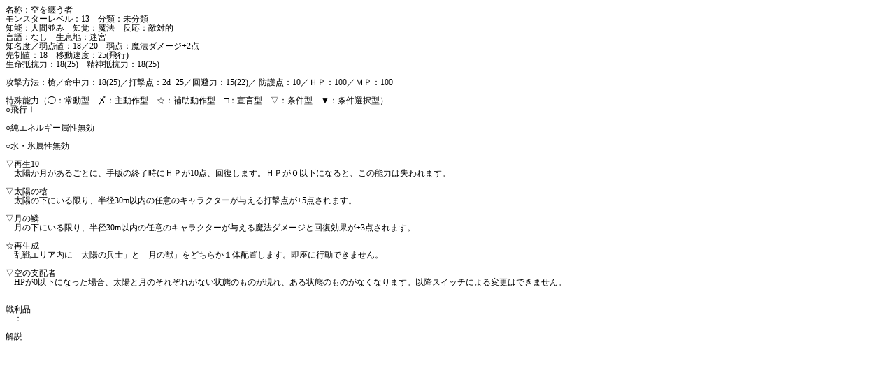

--- FILE ---
content_type: text/html
request_url: https://yutorize.2-d.jp/ms_sw2/s/?mode=text&m=1402163209
body_size: 2066
content:
<!DOCTYPE HTML PUBLIC "-//W3C//DTD HTML 4.01//EN" "http://www.w3.org/TR/html4/strict.dtd">
<html lang="ja">
<head>
<meta http-equiv="Content-type" content="text/html; charset=utf-8">
<title>空を纏う者</title>
</head>
<body style="line-height:13px;font-size:12px;font-family:'ＭＳ ゴシック','MS Gothic','ヒラギノ丸ゴ Pro W4','Hiragino Maru Gothic Pro','Osaka－等幅','Osaka-Mono';">
名称：空を纏う者<br>
モンスターレベル：13　分類：未分類<br>
知能：人間並み　知覚：魔法　反応：敵対的<br>
言語：なし　生息地：迷宮<br>
知名度／弱点値：18／20　弱点：魔法ダメージ+2点<br>
先制値：18　移動速度：25(飛行)<br>
生命抵抗力：18(25)　精神抵抗力：18(25)<br>
<br>

攻撃方法：槍／命中力：18(25)／打撃点：2d+25／回避力：15(22)／  防護点：10／ＨＰ：100／ＭＰ：100<br><br>
特殊能力（◯：常動型　〆：主動作型　☆：補助動作型　□：宣言型　▽：条件型　▼：条件選択型）<br>○飛行Ⅰ<br>
<br>
○純エネルギー属性無効<br>
<br>
○水・氷属性無効<br>
<br>
▽再生10<br>　太陽か月があるごとに、手版の終了時にＨＰが10点、回復します。ＨＰが０以下になると、この能力は失われます。<br>
<br>
▽太陽の槍<br>　太陽の下にいる限り、半径30m以内の任意のキャラクターが与える打撃点が+5点されます。<br>
<br>
▽月の鱗<br>　月の下にいる限り、半径30m以内の任意のキャラクターが与える魔法ダメージと回復効果が+3点されます。<br>
<br>
☆再生成<br>　乱戦エリア内に「太陽の兵士」と「月の獣」をどちらか１体配置します。即座に行動できません。<br>
<br>
▽空の支配者<br>　HPが0以下になった場合、太陽と月のそれぞれがない状態のものが現れ、ある状態のものがなくなります。以降スイッチによる変更はできません。<br>
<br><br>
戦利品<br>　：<br>
<br>
解説<br>

</body>
</html>
